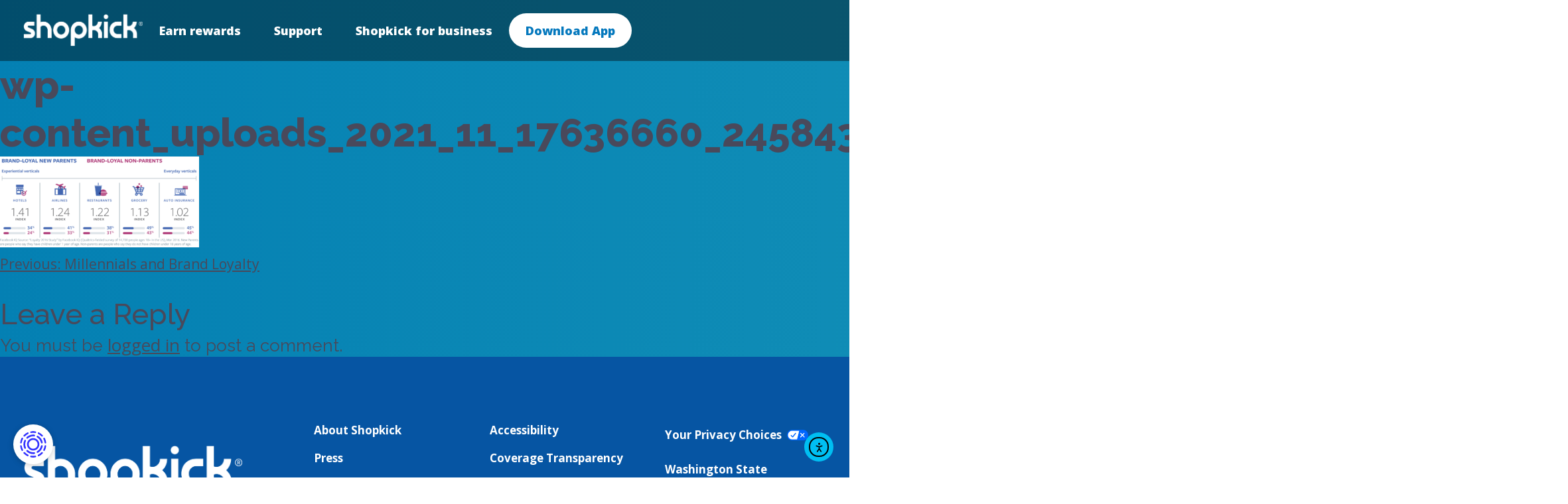

--- FILE ---
content_type: text/html; charset=UTF-8
request_url: https://www.shopkick.com/partners/blog/millennials-and-brand-loyalty/attachment/wp-content_uploads_2021_11_17636660_245843625822304_6185216578024374272_n-2
body_size: 16296
content:
<!doctype html>
<html lang="en-US">

<head>
    <meta charset="UTF-8">
    <meta name="viewport" content="width=device-width, initial-scale=1">
    <link rel="profile" href="https://gmpg.org/xfn/11">
    <link href="https://unpkg.com/aos@2.3.1/dist/aos.css" rel="stylesheet">
    <script src="https://unpkg.com/aos@2.3.1/dist/aos.js"></script>
    
    <!-- Google Tag Manager -->
    <script>
        (function(w, d, s, l, i) {
            w[l] = w[l] || [];
            w[l].push({
                'gtm.start': new Date().getTime(),
                event: 'gtm.js'
            });
            var f = d.getElementsByTagName(s)[0],
                j = d.createElement(s),
                dl = l != 'dataLayer' ? '&l=' + l : '';
            j.async = true;
            j.src =
                'https://www.googletagmanager.com/gtm.js?id=' + i + dl;
            f.parentNode.insertBefore(j, f);
        })(window, document, 'script', 'dataLayer', 'GTM-K6TD5QG');
    </script>
    <!-- End Google Tag Manager -->
    <meta name='robots' content='index, follow, max-image-preview:large, max-snippet:-1, max-video-preview:-1' />

	<!-- This site is optimized with the Yoast SEO Premium plugin v26.5 (Yoast SEO v26.7) - https://yoast.com/wordpress/plugins/seo/ -->
	<title>Shopkick | wp-content_uploads_2021_11_17636660_245843625822304_6185216578024374272_n</title>
<link data-rocket-preload as="style" href="https://fonts.googleapis.com/css2?family=Open+Sans:ital,wght@0,300..800;1,300..800&#038;family=Raleway:ital,wght@0,100..900;1,100..900&#038;display=swap" rel="preload">
<link href="https://fonts.googleapis.com/css2?family=Open+Sans:ital,wght@0,300..800;1,300..800&#038;family=Raleway:ital,wght@0,100..900;1,100..900&#038;display=swap" media="print" onload="this.media=&#039;all&#039;" rel="stylesheet">
<noscript><link rel="stylesheet" href="https://fonts.googleapis.com/css2?family=Open+Sans:ital,wght@0,300..800;1,300..800&#038;family=Raleway:ital,wght@0,100..900;1,100..900&#038;display=swap"></noscript>
	<link rel="canonical" href="https://www.shopkick.com/partners/blog/millennials-and-brand-loyalty/attachment/wp-content_uploads_2021_11_17636660_245843625822304_6185216578024374272_n-2" />
	<meta property="og:locale" content="en_US" />
	<meta property="og:type" content="article" />
	<meta property="og:title" content="Shopkick | wp-content_uploads_2021_11_17636660_245843625822304_6185216578024374272_n" />
	<meta property="og:url" content="https://www.shopkick.com/partners/blog/millennials-and-brand-loyalty/attachment/wp-content_uploads_2021_11_17636660_245843625822304_6185216578024374272_n-2" />
	<meta property="og:site_name" content="Shopkick" />
	<meta property="article:publisher" content="https://www.facebook.com/Shopkick/" />
	<meta property="og:image" content="https://www.shopkick.com/partners/blog/millennials-and-brand-loyalty/attachment/wp-content_uploads_2021_11_17636660_245843625822304_6185216578024374272_n-2" />
	<meta property="og:image:width" content="1940" />
	<meta property="og:image:height" content="887" />
	<meta property="og:image:type" content="image/png" />
	<meta name="twitter:card" content="summary_large_image" />
	<meta name="twitter:site" content="@Shopkick" />
	<script type="application/ld+json" class="yoast-schema-graph">{"@context":"https://schema.org","@graph":[{"@type":"WebPage","@id":"https://www.shopkick.com/wp-content/uploads/2021/12/wp-content_uploads_2021_11_17636660_245843625822304_6185216578024374272_n-1.png","url":"https://www.shopkick.com/wp-content/uploads/2021/12/wp-content_uploads_2021_11_17636660_245843625822304_6185216578024374272_n-1.png","name":"Shopkick | wp-content_uploads_2021_11_17636660_245843625822304_6185216578024374272_n","isPartOf":{"@id":"https://www.shopkick.com/#website"},"primaryImageOfPage":{"@id":"https://www.shopkick.com/wp-content/uploads/2021/12/wp-content_uploads_2021_11_17636660_245843625822304_6185216578024374272_n-1.png#primaryimage"},"image":{"@id":"https://www.shopkick.com/wp-content/uploads/2021/12/wp-content_uploads_2021_11_17636660_245843625822304_6185216578024374272_n-1.png#primaryimage"},"thumbnailUrl":"https://www.shopkick.com/wp-content/uploads/2021/12/wp-content_uploads_2021_11_17636660_245843625822304_6185216578024374272_n-1.png","datePublished":"2021-12-21T19:14:00+00:00","breadcrumb":{"@id":"https://www.shopkick.com/wp-content/uploads/2021/12/wp-content_uploads_2021_11_17636660_245843625822304_6185216578024374272_n-1.png#breadcrumb"},"inLanguage":"en-US","potentialAction":[{"@type":"ReadAction","target":["https://www.shopkick.com/wp-content/uploads/2021/12/wp-content_uploads_2021_11_17636660_245843625822304_6185216578024374272_n-1.png"]}]},{"@type":"ImageObject","inLanguage":"en-US","@id":"https://www.shopkick.com/wp-content/uploads/2021/12/wp-content_uploads_2021_11_17636660_245843625822304_6185216578024374272_n-1.png#primaryimage","url":"https://www.shopkick.com/wp-content/uploads/2021/12/wp-content_uploads_2021_11_17636660_245843625822304_6185216578024374272_n-1.png","contentUrl":"https://www.shopkick.com/wp-content/uploads/2021/12/wp-content_uploads_2021_11_17636660_245843625822304_6185216578024374272_n-1.png","width":1940,"height":887},{"@type":"BreadcrumbList","@id":"https://www.shopkick.com/wp-content/uploads/2021/12/wp-content_uploads_2021_11_17636660_245843625822304_6185216578024374272_n-1.png#breadcrumb","itemListElement":[{"@type":"ListItem","position":1,"name":"Millennials and Brand Loyalty","item":"https://www.shopkick.com/partners/blog/millennials-and-brand-loyalty"},{"@type":"ListItem","position":2,"name":"wp-content_uploads_2021_11_17636660_245843625822304_6185216578024374272_n"}]},{"@type":"WebSite","@id":"https://www.shopkick.com/#website","url":"https://www.shopkick.com/","name":"Shopkick","description":"Get Rewarded to Shop","publisher":{"@id":"https://www.shopkick.com/#organization"},"alternateName":"Shopkick: Gift Card Rewards","potentialAction":[{"@type":"SearchAction","target":{"@type":"EntryPoint","urlTemplate":"https://www.shopkick.com/?s={search_term_string}"},"query-input":{"@type":"PropertyValueSpecification","valueRequired":true,"valueName":"search_term_string"}}],"inLanguage":"en-US"},{"@type":"Organization","@id":"https://www.shopkick.com/#organization","name":"Shopkick","url":"https://www.shopkick.com/","logo":{"@type":"ImageObject","inLanguage":"en-US","@id":"https://www.shopkick.com/#/schema/logo/image/","url":"https://www.shopkick.com/wp-content/uploads/2023/08/shopkick-logo.png","contentUrl":"https://www.shopkick.com/wp-content/uploads/2023/08/shopkick-logo.png","width":737,"height":200,"caption":"Shopkick"},"image":{"@id":"https://www.shopkick.com/#/schema/logo/image/"},"sameAs":["https://www.facebook.com/Shopkick/","https://x.com/Shopkick"]}]}</script>
	<!-- / Yoast SEO Premium plugin. -->


<link rel='dns-prefetch' href='//cdn.elementor.com' />
<link rel='dns-prefetch' href='//code.jquery.com' />
<link rel='dns-prefetch' href='//cdnjs.cloudflare.com' />
<link href='https://fonts.gstatic.com' crossorigin rel='preconnect' />
<link rel="alternate" type="application/rss+xml" title="Shopkick &raquo; Feed" href="https://www.shopkick.com/feed" />
<link rel="alternate" type="application/rss+xml" title="Shopkick &raquo; Comments Feed" href="https://www.shopkick.com/comments/feed" />
<link rel="alternate" type="application/rss+xml" title="Shopkick &raquo; wp-content_uploads_2021_11_17636660_245843625822304_6185216578024374272_n Comments Feed" href="https://www.shopkick.com/partners/blog/millennials-and-brand-loyalty/attachment/wp-content_uploads_2021_11_17636660_245843625822304_6185216578024374272_n-2/feed" />
<link rel="alternate" title="oEmbed (JSON)" type="application/json+oembed" href="https://www.shopkick.com/wp-json/oembed/1.0/embed?url=https%3A%2F%2Fwww.shopkick.com%2Fpartners%2Fblog%2Fmillennials-and-brand-loyalty%2Fattachment%2Fwp-content_uploads_2021_11_17636660_245843625822304_6185216578024374272_n-2" />
<link rel="alternate" title="oEmbed (XML)" type="text/xml+oembed" href="https://www.shopkick.com/wp-json/oembed/1.0/embed?url=https%3A%2F%2Fwww.shopkick.com%2Fpartners%2Fblog%2Fmillennials-and-brand-loyalty%2Fattachment%2Fwp-content_uploads_2021_11_17636660_245843625822304_6185216578024374272_n-2&#038;format=xml" />
<style id='wp-img-auto-sizes-contain-inline-css'>
img:is([sizes=auto i],[sizes^="auto," i]){contain-intrinsic-size:3000px 1500px}
/*# sourceURL=wp-img-auto-sizes-contain-inline-css */
</style>
<link rel='stylesheet' id='sbi_styles-css' href='https://www.shopkick.com/wp-content/plugins/instagram-feed/css/sbi-styles.min.css?ver=6.10.0' media='all' />
<style id='wp-emoji-styles-inline-css'>

	img.wp-smiley, img.emoji {
		display: inline !important;
		border: none !important;
		box-shadow: none !important;
		height: 1em !important;
		width: 1em !important;
		margin: 0 0.07em !important;
		vertical-align: -0.1em !important;
		background: none !important;
		padding: 0 !important;
	}
/*# sourceURL=wp-emoji-styles-inline-css */
</style>
<link rel='stylesheet' id='wp-block-library-css' href='https://www.shopkick.com/wp-includes/css/dist/block-library/style.min.css?ver=6.9' media='all' />
<style id='classic-theme-styles-inline-css'>
/*! This file is auto-generated */
.wp-block-button__link{color:#fff;background-color:#32373c;border-radius:9999px;box-shadow:none;text-decoration:none;padding:calc(.667em + 2px) calc(1.333em + 2px);font-size:1.125em}.wp-block-file__button{background:#32373c;color:#fff;text-decoration:none}
/*# sourceURL=/wp-includes/css/classic-themes.min.css */
</style>
<style id='global-styles-inline-css'>
:root{--wp--preset--aspect-ratio--square: 1;--wp--preset--aspect-ratio--4-3: 4/3;--wp--preset--aspect-ratio--3-4: 3/4;--wp--preset--aspect-ratio--3-2: 3/2;--wp--preset--aspect-ratio--2-3: 2/3;--wp--preset--aspect-ratio--16-9: 16/9;--wp--preset--aspect-ratio--9-16: 9/16;--wp--preset--color--black: #000000;--wp--preset--color--cyan-bluish-gray: #abb8c3;--wp--preset--color--white: #ffffff;--wp--preset--color--pale-pink: #f78da7;--wp--preset--color--vivid-red: #cf2e2e;--wp--preset--color--luminous-vivid-orange: #ff6900;--wp--preset--color--luminous-vivid-amber: #fcb900;--wp--preset--color--light-green-cyan: #7bdcb5;--wp--preset--color--vivid-green-cyan: #00d084;--wp--preset--color--pale-cyan-blue: #8ed1fc;--wp--preset--color--vivid-cyan-blue: #0693e3;--wp--preset--color--vivid-purple: #9b51e0;--wp--preset--gradient--vivid-cyan-blue-to-vivid-purple: linear-gradient(135deg,rgb(6,147,227) 0%,rgb(155,81,224) 100%);--wp--preset--gradient--light-green-cyan-to-vivid-green-cyan: linear-gradient(135deg,rgb(122,220,180) 0%,rgb(0,208,130) 100%);--wp--preset--gradient--luminous-vivid-amber-to-luminous-vivid-orange: linear-gradient(135deg,rgb(252,185,0) 0%,rgb(255,105,0) 100%);--wp--preset--gradient--luminous-vivid-orange-to-vivid-red: linear-gradient(135deg,rgb(255,105,0) 0%,rgb(207,46,46) 100%);--wp--preset--gradient--very-light-gray-to-cyan-bluish-gray: linear-gradient(135deg,rgb(238,238,238) 0%,rgb(169,184,195) 100%);--wp--preset--gradient--cool-to-warm-spectrum: linear-gradient(135deg,rgb(74,234,220) 0%,rgb(151,120,209) 20%,rgb(207,42,186) 40%,rgb(238,44,130) 60%,rgb(251,105,98) 80%,rgb(254,248,76) 100%);--wp--preset--gradient--blush-light-purple: linear-gradient(135deg,rgb(255,206,236) 0%,rgb(152,150,240) 100%);--wp--preset--gradient--blush-bordeaux: linear-gradient(135deg,rgb(254,205,165) 0%,rgb(254,45,45) 50%,rgb(107,0,62) 100%);--wp--preset--gradient--luminous-dusk: linear-gradient(135deg,rgb(255,203,112) 0%,rgb(199,81,192) 50%,rgb(65,88,208) 100%);--wp--preset--gradient--pale-ocean: linear-gradient(135deg,rgb(255,245,203) 0%,rgb(182,227,212) 50%,rgb(51,167,181) 100%);--wp--preset--gradient--electric-grass: linear-gradient(135deg,rgb(202,248,128) 0%,rgb(113,206,126) 100%);--wp--preset--gradient--midnight: linear-gradient(135deg,rgb(2,3,129) 0%,rgb(40,116,252) 100%);--wp--preset--font-size--small: 13px;--wp--preset--font-size--medium: 20px;--wp--preset--font-size--large: 36px;--wp--preset--font-size--x-large: 42px;--wp--preset--spacing--20: 0.44rem;--wp--preset--spacing--30: 0.67rem;--wp--preset--spacing--40: 1rem;--wp--preset--spacing--50: 1.5rem;--wp--preset--spacing--60: 2.25rem;--wp--preset--spacing--70: 3.38rem;--wp--preset--spacing--80: 5.06rem;--wp--preset--shadow--natural: 6px 6px 9px rgba(0, 0, 0, 0.2);--wp--preset--shadow--deep: 12px 12px 50px rgba(0, 0, 0, 0.4);--wp--preset--shadow--sharp: 6px 6px 0px rgba(0, 0, 0, 0.2);--wp--preset--shadow--outlined: 6px 6px 0px -3px rgb(255, 255, 255), 6px 6px rgb(0, 0, 0);--wp--preset--shadow--crisp: 6px 6px 0px rgb(0, 0, 0);}:where(.is-layout-flex){gap: 0.5em;}:where(.is-layout-grid){gap: 0.5em;}body .is-layout-flex{display: flex;}.is-layout-flex{flex-wrap: wrap;align-items: center;}.is-layout-flex > :is(*, div){margin: 0;}body .is-layout-grid{display: grid;}.is-layout-grid > :is(*, div){margin: 0;}:where(.wp-block-columns.is-layout-flex){gap: 2em;}:where(.wp-block-columns.is-layout-grid){gap: 2em;}:where(.wp-block-post-template.is-layout-flex){gap: 1.25em;}:where(.wp-block-post-template.is-layout-grid){gap: 1.25em;}.has-black-color{color: var(--wp--preset--color--black) !important;}.has-cyan-bluish-gray-color{color: var(--wp--preset--color--cyan-bluish-gray) !important;}.has-white-color{color: var(--wp--preset--color--white) !important;}.has-pale-pink-color{color: var(--wp--preset--color--pale-pink) !important;}.has-vivid-red-color{color: var(--wp--preset--color--vivid-red) !important;}.has-luminous-vivid-orange-color{color: var(--wp--preset--color--luminous-vivid-orange) !important;}.has-luminous-vivid-amber-color{color: var(--wp--preset--color--luminous-vivid-amber) !important;}.has-light-green-cyan-color{color: var(--wp--preset--color--light-green-cyan) !important;}.has-vivid-green-cyan-color{color: var(--wp--preset--color--vivid-green-cyan) !important;}.has-pale-cyan-blue-color{color: var(--wp--preset--color--pale-cyan-blue) !important;}.has-vivid-cyan-blue-color{color: var(--wp--preset--color--vivid-cyan-blue) !important;}.has-vivid-purple-color{color: var(--wp--preset--color--vivid-purple) !important;}.has-black-background-color{background-color: var(--wp--preset--color--black) !important;}.has-cyan-bluish-gray-background-color{background-color: var(--wp--preset--color--cyan-bluish-gray) !important;}.has-white-background-color{background-color: var(--wp--preset--color--white) !important;}.has-pale-pink-background-color{background-color: var(--wp--preset--color--pale-pink) !important;}.has-vivid-red-background-color{background-color: var(--wp--preset--color--vivid-red) !important;}.has-luminous-vivid-orange-background-color{background-color: var(--wp--preset--color--luminous-vivid-orange) !important;}.has-luminous-vivid-amber-background-color{background-color: var(--wp--preset--color--luminous-vivid-amber) !important;}.has-light-green-cyan-background-color{background-color: var(--wp--preset--color--light-green-cyan) !important;}.has-vivid-green-cyan-background-color{background-color: var(--wp--preset--color--vivid-green-cyan) !important;}.has-pale-cyan-blue-background-color{background-color: var(--wp--preset--color--pale-cyan-blue) !important;}.has-vivid-cyan-blue-background-color{background-color: var(--wp--preset--color--vivid-cyan-blue) !important;}.has-vivid-purple-background-color{background-color: var(--wp--preset--color--vivid-purple) !important;}.has-black-border-color{border-color: var(--wp--preset--color--black) !important;}.has-cyan-bluish-gray-border-color{border-color: var(--wp--preset--color--cyan-bluish-gray) !important;}.has-white-border-color{border-color: var(--wp--preset--color--white) !important;}.has-pale-pink-border-color{border-color: var(--wp--preset--color--pale-pink) !important;}.has-vivid-red-border-color{border-color: var(--wp--preset--color--vivid-red) !important;}.has-luminous-vivid-orange-border-color{border-color: var(--wp--preset--color--luminous-vivid-orange) !important;}.has-luminous-vivid-amber-border-color{border-color: var(--wp--preset--color--luminous-vivid-amber) !important;}.has-light-green-cyan-border-color{border-color: var(--wp--preset--color--light-green-cyan) !important;}.has-vivid-green-cyan-border-color{border-color: var(--wp--preset--color--vivid-green-cyan) !important;}.has-pale-cyan-blue-border-color{border-color: var(--wp--preset--color--pale-cyan-blue) !important;}.has-vivid-cyan-blue-border-color{border-color: var(--wp--preset--color--vivid-cyan-blue) !important;}.has-vivid-purple-border-color{border-color: var(--wp--preset--color--vivid-purple) !important;}.has-vivid-cyan-blue-to-vivid-purple-gradient-background{background: var(--wp--preset--gradient--vivid-cyan-blue-to-vivid-purple) !important;}.has-light-green-cyan-to-vivid-green-cyan-gradient-background{background: var(--wp--preset--gradient--light-green-cyan-to-vivid-green-cyan) !important;}.has-luminous-vivid-amber-to-luminous-vivid-orange-gradient-background{background: var(--wp--preset--gradient--luminous-vivid-amber-to-luminous-vivid-orange) !important;}.has-luminous-vivid-orange-to-vivid-red-gradient-background{background: var(--wp--preset--gradient--luminous-vivid-orange-to-vivid-red) !important;}.has-very-light-gray-to-cyan-bluish-gray-gradient-background{background: var(--wp--preset--gradient--very-light-gray-to-cyan-bluish-gray) !important;}.has-cool-to-warm-spectrum-gradient-background{background: var(--wp--preset--gradient--cool-to-warm-spectrum) !important;}.has-blush-light-purple-gradient-background{background: var(--wp--preset--gradient--blush-light-purple) !important;}.has-blush-bordeaux-gradient-background{background: var(--wp--preset--gradient--blush-bordeaux) !important;}.has-luminous-dusk-gradient-background{background: var(--wp--preset--gradient--luminous-dusk) !important;}.has-pale-ocean-gradient-background{background: var(--wp--preset--gradient--pale-ocean) !important;}.has-electric-grass-gradient-background{background: var(--wp--preset--gradient--electric-grass) !important;}.has-midnight-gradient-background{background: var(--wp--preset--gradient--midnight) !important;}.has-small-font-size{font-size: var(--wp--preset--font-size--small) !important;}.has-medium-font-size{font-size: var(--wp--preset--font-size--medium) !important;}.has-large-font-size{font-size: var(--wp--preset--font-size--large) !important;}.has-x-large-font-size{font-size: var(--wp--preset--font-size--x-large) !important;}
:where(.wp-block-post-template.is-layout-flex){gap: 1.25em;}:where(.wp-block-post-template.is-layout-grid){gap: 1.25em;}
:where(.wp-block-term-template.is-layout-flex){gap: 1.25em;}:where(.wp-block-term-template.is-layout-grid){gap: 1.25em;}
:where(.wp-block-columns.is-layout-flex){gap: 2em;}:where(.wp-block-columns.is-layout-grid){gap: 2em;}
:root :where(.wp-block-pullquote){font-size: 1.5em;line-height: 1.6;}
/*# sourceURL=global-styles-inline-css */
</style>
<link rel='stylesheet' id='ea11y-widget-fonts-css' href='https://www.shopkick.com/wp-content/plugins/pojo-accessibility/assets/build/fonts.css?ver=3.9.1' media='all' />
<link rel='stylesheet' id='ea11y-skip-link-css' href='https://www.shopkick.com/wp-content/plugins/pojo-accessibility/assets/build/skip-link.css?ver=3.9.1' media='all' />
<link rel='stylesheet' id='shopkick-style-css' href='https://www.shopkick.com/wp-content/themes/shopkick/style.css?ver=1.0.0' media='all' />
<link rel='stylesheet' id='fon_awesome_icons-css' href='https://cdnjs.cloudflare.com/ajax/libs/font-awesome/4.7.0/css/font-awesome.css?ver=6.9' media='all' />
<link rel='stylesheet' id='owl_carousel_css-css' href='https://cdnjs.cloudflare.com/ajax/libs/OwlCarousel2/2.3.4/assets/owl.carousel.min.css?ver=6.9' media='all' />
<link rel='stylesheet' id='owl_carousel_theme_css-css' href='https://cdnjs.cloudflare.com/ajax/libs/OwlCarousel2/2.3.4/assets/owl.theme.default.min.css?ver=6.9' media='all' />
<link rel='stylesheet' id='elementor-frontend-css' href='https://www.shopkick.com/wp-content/plugins/elementor/assets/css/frontend.min.css?ver=3.34.1' media='all' />
<link rel='stylesheet' id='elementor-post-254-css' href='https://www.shopkick.com/wp-content/uploads/elementor/css/post-254.css?ver=1768669005' media='all' />
<link rel='stylesheet' id='sbistyles-css' href='https://www.shopkick.com/wp-content/plugins/instagram-feed/css/sbi-styles.min.css?ver=6.10.0' media='all' />
<link rel='stylesheet' id='elementor-gf-local-raleway-css' href='https://www.shopkick.com/wp-content/uploads/elementor/google-fonts/css/raleway.css?ver=1742230608' media='all' />
<link rel='stylesheet' id='elementor-gf-local-opensans-css' href='https://www.shopkick.com/wp-content/uploads/elementor/google-fonts/css/opensans.css?ver=1742230618' media='all' />
<script src="https://code.jquery.com/jquery-3.4.1.min.js?ver=6.9" id="jquery_js-js"></script>
<link rel="https://api.w.org/" href="https://www.shopkick.com/wp-json/" /><link rel="alternate" title="JSON" type="application/json" href="https://www.shopkick.com/wp-json/wp/v2/media/12915" /><link rel="EditURI" type="application/rsd+xml" title="RSD" href="https://www.shopkick.com/xmlrpc.php?rsd" />
<link rel='shortlink' href='https://www.shopkick.com/?p=12915' />
<meta property="og:image" content="https://www.shopkick.com/wp-content/uploads/2025/04/sk-logo.png">
<meta name="generator" content="Elementor 3.34.1; features: e_font_icon_svg, additional_custom_breakpoints; settings: css_print_method-external, google_font-enabled, font_display-swap">
<script type="text/javascript">"use strict";function _typeof(t){return(_typeof="function"==typeof Symbol&&"symbol"==typeof Symbol.iterator?function(t){return typeof t}:function(t){return t&&"function"==typeof Symbol&&t.constructor===Symbol&&t!==Symbol.prototype?"symbol":typeof t})(t)}!function(){self.airgap?.ready||(self.airgap={readyQueue:[],ready(e){this.readyQueue.push(e)},...self.airgap});const e=()=>{const e="__tcfapiLocator",t=[],a=window;let n,s,o=a;for(;o;){try{if(o.frames[e]){n=o;break}}catch(e){}if(o===a.top)break;o=o.parent}n||(!function t(){const n=a.document,s=!!a.frames[e];if(!s)if(n.body){const t=n.createElement("iframe");t.style.cssText="display:none",t.name=e,n.body.appendChild(t)}else setTimeout(t,5);return!s}(),a.__tcfapi=function(...e){if(!e.length)return t;"setGdprApplies"===e[0]?e.length>3&&2===parseInt(e[1],10)&&"boolean"==typeof e[3]&&(s=e[3],"function"==typeof e[2]&&e[2]("set",!0)):"ping"===e[0]?"function"==typeof e[2]&&e[2]({gdprApplies:s,cmpLoaded:!1,cmpStatus:"stub"}):t.push(e)},a.addEventListener("message",(function(e){const t="string"==typeof e.data;let a={};if(t)try{a=JSON.parse(e.data)}catch(e){}else a=e.data;const n="object"==typeof a&&null!==a?a.__tcfapiCall:null;n&&window.__tcfapi(n.command,n.version,(function(a,s){let o={__tcfapiReturn:{returnValue:a,success:s,callId:n.callId}};e&&e.source&&e.source.postMessage&&e.source.postMessage(t?JSON.stringify(o):o,"*")}),n.parameter)}),!1))};airgap.ready((t=>{"TCF_EU"===t.loadOptions.consentManagerConfig.initialViewStateByPrivacyRegime[t.getRegimes()[0]]&&("undefined"!=typeof module?module.exports=e:e())}))}();</script>

<script type="text/javascript">
window.__gpp_addFrame=function(e){if(!window.frames[e]){if(document.body){var t=document.createElement("iframe");t.style.cssText="display:none",t.name=e,document.body.appendChild(t)}else window.setTimeout(window.__gppaddFrame,10,e)}},window.__gpp_stub=function(){var e=arguments;if(__gpp.queue=__gpp.queue||[],!e.length)return __gpp.queue;var t=e[0],a=e.length>1?e[1]:null,n=e.length>2?e[2]:null;if("ping"===t)return{gppVersion:"1.1",cmpStatus:"stub",cmpDisplayStatus:"hidden",supportedAPIs:["2:tcfeuv2","5:tcfcav1","6:uspv1"],cmpId:31,sectionList:[],applicableSections:[-1],gppString:""};if("events"===t)return __gpp.events;if("addEventListener"===t){__gpp.events=__gpp.events||[],"lastId"in __gpp||(__gpp.lastId=0),__gpp.lastId++;var s=__gpp.lastId;return __gpp.events.push({id:s,callback:a,parameter:n}),{eventName:"listenerRegistered",listenerId:s,data:!0,pingData:{gppVersion:"1.1",cmpStatus:"stub",cmpDisplayStatus:"hidden",supportedAPIs:["2:tcfeuv2","5:tcfcav1","9:usva","7:usnat"],cmpId:31,sectionList:[],applicableSections:[-1],gppString:""}}}if("removeEventListener"===t){var p=!1;__gpp.events=__gpp.events||[];for(var i=0;i<__gpp.events.length;i++)if(__gpp.events[i].id==n){__gpp.events[i].splice(i,1),p=!0;break}return{eventName:"listenerRemoved",listenerId:n,data:p,pingData:{gppVersion:"1.1",cmpStatus:"stub",cmpDisplayStatus:"hidden",supportedAPIs:["2:tcfeuv2","5:tcfcav1","9:usva","7:usnat"],cmpId:31,sectionList:[],applicableSections:[-1],gppString:""}}}if("hasSection"===t||"getSection"===t||"getField"===t)return null;__gpp.queue.push([].slice.apply(e))},window.__gpp_msghandler=function(e){var t="string"==typeof e.data;try{var a=t?JSON.parse(e.data):e.data}catch(n){var a=null}if("object"==typeof a&&null!==a&&"__gppCall"in a){var s=a.__gppCall;window.__gpp(s.command,function(a,n){var p={__gppReturn:{returnValue:a,success:n,callId:s.callId}};e.source.postMessage(t?JSON.stringify(p):p,"*")},"parameter"in s?s.parameter:null,"version"in s?s.version:"1.1")}},"__gpp"in window&&"function"==typeof window.__gpp||(window.__gpp=window.__gpp_stub,window.addEventListener("message",window.__gpp_msghandler,!1),window.__gpp_addFrame("__gppLocator"));</script>
			<style>
				.e-con.e-parent:nth-of-type(n+4):not(.e-lazyloaded):not(.e-no-lazyload),
				.e-con.e-parent:nth-of-type(n+4):not(.e-lazyloaded):not(.e-no-lazyload) * {
					background-image: none !important;
				}
				@media screen and (max-height: 1024px) {
					.e-con.e-parent:nth-of-type(n+3):not(.e-lazyloaded):not(.e-no-lazyload),
					.e-con.e-parent:nth-of-type(n+3):not(.e-lazyloaded):not(.e-no-lazyload) * {
						background-image: none !important;
					}
				}
				@media screen and (max-height: 640px) {
					.e-con.e-parent:nth-of-type(n+2):not(.e-lazyloaded):not(.e-no-lazyload),
					.e-con.e-parent:nth-of-type(n+2):not(.e-lazyloaded):not(.e-no-lazyload) * {
						background-image: none !important;
					}
				}
			</style>
					<style type="text/css">
					.site-title,
			.site-description {
				position: absolute;
				clip: rect(1px, 1px, 1px, 1px);
				}
					</style>
		<link rel="icon" href="https://www.shopkick.com/wp-content/uploads/2023/09/favicon-150x150.png" sizes="32x32" />
<link rel="icon" href="https://www.shopkick.com/wp-content/uploads/2023/09/favicon.png" sizes="192x192" />
<link rel="apple-touch-icon" href="https://www.shopkick.com/wp-content/uploads/2023/09/favicon.png" />
<meta name="msapplication-TileImage" content="https://www.shopkick.com/wp-content/uploads/2023/09/favicon.png" />
		<style id="wp-custom-css">
			/* Custom classes */

body.post-template-default.single.single-post p+h4 {
    margin: 25px 0 10px;
}

body.post-template-default.single.single-post p+p {
    margin-top: 10px !important;
}

body.post-template-default.single.single-post .elementor-share-buttons--view-icon {
    margin-top: 30px;
}


@media (min-width: 767px) {

    .component-content_block.gift-cards .content-block-rows,
    .component-content_block.retailers .content-block-rows {
        padding: 20px 0 0 0;
    }
}

body.single-post .e-con-inner p:not(.elementor-heading-title) {
    font-size: 18px;
    line-height: 30px;
    text-align: left;
    max-width: 100%;
    margin: 0;
}

body.single-post h2 {
    font-size: 34px;
    line-height: 38px;
    margin: 30px 0 10px;
}

body.single-post h3 {
    font-size: 28px;
    line-height: 24px;
    margin: 30px 0 10px;
}

a:hover, a:focus, a:active {
    color: #0478BD;
}

@media (max-width: 768px) {
div[data-elementor-type="single-post"] ul {
    margin-left: 0;
    padding-left: 20px;
    padding-top: 20px;
}
}

@media screen and (max-width: 992px) {
    h2:not(.elementor-heading-title) {
        text-align: left !important;
    }
}		</style>
			<!-- Fonts Plugin CSS - https://fontsplugin.com/ -->
	<style>
			</style>
	<!-- Fonts Plugin CSS -->
	
    <!-- Google Analytics -->
    <!-- End Google Analytics -->

    <!-- Shopkick Cookied UTM Tracking -->
    <script>
        //Calculate number of seconds in 90 days for cookie expiration date
        const secondsInADay = 24 * 60 * 60;
        const targetDurationInDays = 90;
        const secondsIn90Days = targetDurationInDays * secondsInADay;


        /*Check if specified cookie exists. If not, or value is null,
        set specified cookie to the current UTM parameters with exp date 90 days from now*/
        function setCookieWithParams(cookieName) {
            var utmParams = window.location.search;
            var tempdate = new Date();
            tempdate.setTime(tempdate.getTime() + (secondsIn90Days * 1000));
            var existingCookie = getCookie(cookieName);
            if (!existingCookie) {
                document.cookie = cookieName + "=" + utmParams + "; expires=" + tempdate.toUTCString();
                console.log("UTM Cookie Set")
            }
        }


        //retrieve cookie by cookie name
        function getCookie(cookieName) {
            var cookieRetrieved = document.cookie.match('(^|;)\\s*' + cookieName + '\\s*=\\s*([^;]+)')?.pop() || '';
            if (cookieRetrieved) {
                return cookieRetrieved;
            } else {
                return null;
            }
        }


        /*Pass the utm params stored in specified cookie to
        src attribute of iframed form*/
        function customizeIframeWithCookie(cookieName) {


            // Find the iframe element with the class "targetIframeUTMCustomImplementation"
            var iframe = document.querySelector('.targetIframeUTMCustomImplementation');

            // Check if the iframe element was found
            if (!iframe) {
                console.error("No iframe element with class 'targetIframeUTMCustomImplementation' found.");
                return; // Exit the function if no iframe is found
            }


            var alreadyLoaded = false;


            // Attach onload event listener to the iframe
            iframe.onload = function() {
                if (!alreadyLoaded) {
                    // Retrieve the value of the specified cookie
                    var cookieValue = getCookie(cookieName);
                    if (cookieValue !== null) {
                        // Append the cookie value to the src attribute of the iframe
                        iframe.src = iframe.src + cookieValue;
                        alreadyLoaded = true;
                        console.log("Iframed customized with UTM Cookie");
                    } else {
                        console.error("Cookie '" + cookieName + "' not found.");
                    }
                }
            };
        }


        var cookieName = "utmParametersCustomCookie";


        document.addEventListener("DOMContentLoaded", function() {
            var existingParams = window.location.search;
            if (existingParams) {
                setCookieWithParams(cookieName);
                customizeIframeWithCookie(cookieName);
            } else if (getCookie(cookieName)) {
                customizeIframeWithCookie(cookieName);
                console.log("UTM Cookie Found")
            } else {
                console.log("No URL paremeters to retrieve and UTM Cookie not set.")
                return;
            }
        });
    </script>
    <!-- Shopkick Cookied UTM Tracking -->
	
	<script>
    (function(d, c){
        /* Controllable parameters */
        var time_out = 2000,
        hide_element = 'body',
        app_id = 5683;
        /* End controllable parameters */
  
        /* hide script */
        var a = d.createElement('style'),
            b = (hide_element ? hide_element : 'kw_none_hide_element') + '{opacity:0 !important;filter:alpha(opacity=0) !important;background:none !important;}',
            h = d.getElementsByTagName('head')[0];
        a.setAttribute('id', c);
        a.setAttribute('type', 'text/css');
        if (a.styleSheet) a.styleSheet.cssText = b;
        else a.appendChild(d.createTextNode(b));
        h.appendChild(a);
        d._kdl_hide_eid = c;
        d._kw_app_id = app_id;
        setTimeout(function(){var a = d.getElementById(c);
                          if (a) a.parentNode.removeChild(a);}, time_out);
  
        /* init */
        d._start_time = Date.now();
        var kw_dyn_js = d.createElement("script");
        var asset_id = d.location.host + "/" + d.location.pathname.replace(/\//g, '_');
        var kw_dyn_src = "https://kdl.keywee.co/" + asset_id + ".js";
        kw_dyn_js.setAttribute("src",kw_dyn_src);
        kw_dyn_js.setAttribute("type", "text/javascript");
        kw_dyn_js.setAttribute("async",true);
        var head = d.head;
        head.insertBefore(kw_dyn_js, head.lastElementChild);
      })(document, 'async-hide');
  </script>


<meta name="generator" content="WP Rocket 3.20.1.2" data-wpr-features="wpr_preload_links wpr_desktop" /></head>

<body class="attachment wp-singular attachment-template-default single single-attachment postid-12915 attachmentid-12915 attachment-png wp-custom-logo wp-theme-shopkick eio-default ally-default no-sidebar elementor-default elementor-kit-254">
    <!-- Google Tag Manager (noscript) -->
    <noscript><iframe src="https://www.googletagmanager.com/ns.html?id=GTM-K6TD5QG" height="0" width="0" style="display:none;visibility:hidden"></iframe></noscript>
    <!-- End Google Tag Manager (noscript) -->
    		<script>
			const onSkipLinkClick = () => {
				const htmlElement = document.querySelector('html');

				htmlElement.style['scroll-behavior'] = 'smooth';

				setTimeout( () => htmlElement.style['scroll-behavior'] = null, 1000 );
			}
			document.addEventListener("DOMContentLoaded", () => {
				if (!document.querySelector('#content')) {
					document.querySelector('.ea11y-skip-to-content-link').remove();
				}
			});
		</script>
		<nav aria-label="Skip to content navigation">
			<a class="ea11y-skip-to-content-link"
				href="#content"
				tabindex="1"
				onclick="onSkipLinkClick()"
			>
				Skip to content
				<svg width="24" height="24" viewBox="0 0 24 24" fill="none" role="presentation">
					<path d="M18 6V12C18 12.7956 17.6839 13.5587 17.1213 14.1213C16.5587 14.6839 15.7956 15 15 15H5M5 15L9 11M5 15L9 19"
								stroke="black"
								stroke-width="1.5"
								stroke-linecap="round"
								stroke-linejoin="round"
					/>
				</svg>
			</a>
			<div class="ea11y-skip-to-content-backdrop"></div>
		</nav>

		    <div data-rocket-location-hash="54257ff4dc2eb7aae68fa23eb5f11e06" id="page" class="site">
        <a class="skip-link screen-reader-text" href="#primary">Skip to content</a>

        <header data-rocket-location-hash="fc409f86088b20b81d38a444febf083b" id="masthead" class="site-header">
            <div data-rocket-location-hash="40f22408a88335a0945fffe944caafc3" class="container">
                <div class="mobile-site-branding hide-medium">

                    <a href="https://www.shopkick.com/" class="custom-logo-link" rel="home"><img width="737" height="201" src="https://www.shopkick.com/wp-content/uploads/2025/12/shopkick-inverted.png" class="custom-logo" alt="Shopkick" decoding="async" srcset="https://www.shopkick.com/wp-content/uploads/2025/12/shopkick-inverted.png 737w, https://www.shopkick.com/wp-content/uploads/2025/12/shopkick-inverted-300x82.png 300w" sizes="(max-width: 737px) 100vw, 737px" /></a>
                </div><!-- .site-branding -->

                <nav id="site-navigation" class="main-navigation shopkick-container">
                    <button class="menu-toggle" aria-controls="primary-menu" aria-expanded="false">
                        <span></span>
                        <span></span>
                        <span></span>
                    </button>
                    <div class="menu-main-menu-container"><ul id="primary-menu" class="menu"><li id="menu-item-11359" class="menu-item menu-item-type-post_type menu-item-object-page menu-item-has-children menu-item-11359"><a href="https://www.shopkick.com/earn-rewards">Earn rewards</a>
<ul class="sub-menu">
	<li id="menu-item-15748" class="menu-item menu-item-type-post_type menu-item-object-page menu-item-15748"><a href="https://www.shopkick.com/blog">Just for Kicks Blog</a></li>
	<li id="menu-item-15259" class="menu-item menu-item-type-post_type menu-item-object-page menu-item-15259"><a href="https://www.shopkick.com/quarterly-seasonal-report-2025">Kicks this season</a></li>
</ul>
</li>
<li id="menu-item-12" class="menu-item menu-item-type-custom menu-item-object-custom menu-item-12"><a target="_blank" href="https://support.shopkick.com/hc/en-us">Support</a></li>
<li id="menu-item-14801" class="menu-item menu-item-type-custom menu-item-object-custom menu-item-14801"><a target="_blank" href="https://traxretail.com/solutions/trax-engagement/shopkick/">Shopkick for business</a></li>
<li id="menu-item-11358" class="button menu-item menu-item-type-post_type menu-item-object-page menu-item-11358"><a href="https://www.shopkick.com/download-app">Download App</a></li>
</ul></div>                </nav><!-- #site-navigation -->
            </div>
        </header><!-- #masthead -->
	<main data-rocket-location-hash="730dde71c204806cbba5817c15ed9592" id="primary" class="site-main">

		
<article data-rocket-location-hash="4e6997ad9a582a8b60cee1c470d92b94" id="post-12915" class="post-12915 attachment type-attachment status-inherit hentry">
	<header class="entry-header">
		<h1 class="entry-title">wp-content_uploads_2021_11_17636660_245843625822304_6185216578024374272_n</h1>	</header><!-- .entry-header -->

	
	<div class="entry-content">
		<p class="attachment"><a href='https://www.shopkick.com/wp-content/uploads/2021/12/wp-content_uploads_2021_11_17636660_245843625822304_6185216578024374272_n-1.png'><img decoding="async" width="300" height="137" src="https://www.shopkick.com/wp-content/uploads/2021/12/wp-content_uploads_2021_11_17636660_245843625822304_6185216578024374272_n-1-300x137.png" class="attachment-medium size-medium" alt="" srcset="https://www.shopkick.com/wp-content/uploads/2021/12/wp-content_uploads_2021_11_17636660_245843625822304_6185216578024374272_n-1-300x137.png 300w, https://www.shopkick.com/wp-content/uploads/2021/12/wp-content_uploads_2021_11_17636660_245843625822304_6185216578024374272_n-1-1024x468.png 1024w, https://www.shopkick.com/wp-content/uploads/2021/12/wp-content_uploads_2021_11_17636660_245843625822304_6185216578024374272_n-1-768x351.png 768w, https://www.shopkick.com/wp-content/uploads/2021/12/wp-content_uploads_2021_11_17636660_245843625822304_6185216578024374272_n-1-1536x702.png 1536w, https://www.shopkick.com/wp-content/uploads/2021/12/wp-content_uploads_2021_11_17636660_245843625822304_6185216578024374272_n-1.png 1940w" sizes="(max-width: 300px) 100vw, 300px" /></a></p>
	</div><!-- .entry-content -->

	<footer class="entry-footer">
			</footer><!-- .entry-footer -->
</article><!-- #post-12915 -->

	<nav class="navigation post-navigation" aria-label="Posts">
		<h2 class="screen-reader-text">Post navigation</h2>
		<div class="nav-links"><div class="nav-previous"><a href="https://www.shopkick.com/partners/blog/millennials-and-brand-loyalty" rel="prev"><span class="nav-subtitle">Previous:</span> <span class="nav-title">Millennials and Brand Loyalty</span></a></div></div>
	</nav>
<div data-rocket-location-hash="ae9bae24bfe41d0c196afddbac551854" id="comments" class="comments-area">

		<div id="respond" class="comment-respond">
		<h3 id="reply-title" class="comment-reply-title">Leave a Reply <small><a rel="nofollow" id="cancel-comment-reply-link" href="/partners/blog/millennials-and-brand-loyalty/attachment/wp-content_uploads_2021_11_17636660_245843625822304_6185216578024374272_n-2#respond" style="display:none;">Cancel reply</a></small></h3><p class="must-log-in">You must be <a href="https://www.shopkick.com/wp-login.php?redirect_to=https%3A%2F%2Fwww.shopkick.com%2Fpartners%2Fblog%2Fmillennials-and-brand-loyalty%2Fattachment%2Fwp-content_uploads_2021_11_17636660_245843625822304_6185216578024374272_n-2">logged in</a> to post a comment.</p>	</div><!-- #respond -->
	
</div><!-- #comments -->

	</main><!-- #main -->

<footer id="colophon" class="site-footer">
    <div class="container">
        <div class="footer-bottom shopkick-cols">
            <div class="shopkick-col shopkick-footer-logo">
                <a href="/">
                    <img class="shopkick-footer-logo" src="https://www.shopkick.com/wp-content/uploads/2025/12/shopkick-inverted.png" alt="Shopkick | Development Company">
                </a>
                <div class="download-app-qr">
                    <img class="shopkick-footer-qr" src="https://www.shopkick.com/wp-content/uploads/2024/05/homepage_qr_code.png" alt="Scan to download the free app">
                    <p>Scan to download the free app</p>
                </div>
                <div class="shopkick-footer-download">
                                            <a class="only-ios" target="_blank" href="https://shopkick.onelink.me/96Rn/Apple">
                            <img src="/wp-content/uploads/2023/09/app-store.png" alt="Shopkick | Download on App Store">
                        </a>
                                                                <a class="only-android" target="_blank" href="https://shopkick.onelink.me/96Rn/Android">
                            <img src="/wp-content/uploads/2023/09/google-play.png" alt="Shopkick | Download on Google Play">
                        </a>
                                    </div>
            </div>

            <div class="shopkick-col">
                <div class="shopkick-footer-menu">
                    <div class="menu-footer-menu-container"><ul id="footer-menu" class="menu"><li id="menu-item-13112" class="menu-item menu-item-type-post_type menu-item-object-page menu-item-13112"><a href="https://www.shopkick.com/about">About Shopkick</a></li>
<li id="menu-item-14766" class="menu-item menu-item-type-post_type menu-item-object-page menu-item-14766"><a href="https://www.shopkick.com/press">Press</a></li>
<li id="menu-item-14800" class="menu-item menu-item-type-custom menu-item-object-custom menu-item-14800"><a href="https://traxretail.com/solutions/trax-engagement/shopkick/">Shopkick for Business</a></li>
<li id="menu-item-13114" class="menu-item menu-item-type-post_type menu-item-object-page menu-item-13114"><a href="https://www.shopkick.com/careers">Work at Shopkick</a></li>
<li id="menu-item-98" class="menu-item menu-item-type-custom menu-item-object-custom menu-item-98"><a target="_blank" href="https://www.cigna.com/">Employee Insurance</a></li>
<li id="menu-item-13141" class="menu-item menu-item-type-custom menu-item-object-custom menu-item-13141"><a target="_blank" href="https://support.shopkick.com/hc/en-us">Contact Support</a></li>
<li id="menu-item-13116" class="menu-item menu-item-type-post_type menu-item-object-page menu-item-13116"><a href="https://www.shopkick.com/accessibility">Accessibility</a></li>
<li id="menu-item-101" class="menu-item menu-item-type-custom menu-item-object-custom menu-item-101"><a target="_blank" href="https://transparency-in-coverage.uhc.com/">Coverage Transparency</a></li>
<li id="menu-item-13121" class="menu-item menu-item-type-post_type menu-item-object-page menu-item-13121"><a href="https://www.shopkick.com/copyright-policy">Copyright</a></li>
<li id="menu-item-13118" class="menu-item menu-item-type-post_type menu-item-object-page menu-item-13118"><a href="https://www.shopkick.com/terms-of-service">Terms &#038; Conditions</a></li>
<li id="menu-item-13119" class="menu-item menu-item-type-post_type menu-item-object-page menu-item-13119"><a href="https://www.shopkick.com/privacy-policy">Privacy Policy</a></li>
<li id="menu-item-16801" class="menu-item menu-item-type-post_type menu-item-object-page menu-item-16801"><a href="https://www.shopkick.com/california-residents-privacy-policy">California Privacy Policy</a></li>
<li id="menu-item-13120" class="your-privacy-choices menu-item menu-item-type-post_type menu-item-object-page menu-item-13120"><a href="https://www.shopkick.com/your-privacy-choices">Your Privacy Choices</a></li>
<li id="menu-item-13181" class="menu-item menu-item-type-post_type menu-item-object-page menu-item-13181"><a href="https://www.shopkick.com/washington-state-consumer-health-data-privacy-policy">Washington State Consumer Health Data Privacy Policy</a></li>
</ul></div>                </div>
                <div class="shopkick-footer-social">
                    <h4>Let’s be friends</h4>
                    <ul class="shopkick-social-networks">
                                                    <li>
                                <a href="https://www.facebook.com/Shopkick/">
                                    <i class="fa fa-facebook-f"></i>
                                </a>
                            </li>
                                                    <li>
                                <a href="https://www.instagram.com/shopkick/">
                                    <i class="fa fa-instagram"></i>
                                </a>
                            </li>
                                                    <li>
                                <a href="https://ar.pinterest.com/shopkick/">
                                    <i class="fa fa-pinterest"></i>
                                </a>
                            </li>
                                                    <li>
                                <a href="https://www.linkedin.com/company/shopkick">
                                    <i class="fa fa-linkedin"></i>
                                </a>
                            </li>
                                            </ul>
                </div>
            </div>
        </div>
        <p class="shopkick-copyright">
            ®2025 Shopkick, Inc. Apple, iPad, iPhone, iPod touch, and iTunes are trademarks of Apple Inc., registered in the U.S. and other countries. App Store is a service mark of Apple Inc.        </p>
    </div>
</footer><!-- #colophon -->

</div><!-- #page -->

<script type="speculationrules">
{"prefetch":[{"source":"document","where":{"and":[{"href_matches":"/*"},{"not":{"href_matches":["/wp-*.php","/wp-admin/*","/wp-content/uploads/*","/wp-content/*","/wp-content/plugins/*","/wp-content/themes/shopkick/*","/*\\?(.+)"]}},{"not":{"selector_matches":"a[rel~=\"nofollow\"]"}},{"not":{"selector_matches":".no-prefetch, .no-prefetch a"}}]},"eagerness":"conservative"}]}
</script>
			<script>
				const registerAllyAction = () => {
					if ( ! window?.elementorAppConfig?.hasPro || ! window?.elementorFrontend?.utils?.urlActions ) {
						return;
					}

					elementorFrontend.utils.urlActions.addAction( 'allyWidget:open', () => {
						if ( window?.ea11yWidget?.widget?.open ) {
							window.ea11yWidget.widget.open();
						}
					} );
				};

				const waitingLimit = 30;
				let retryCounter = 0;

				const waitForElementorPro = () => {
					return new Promise( ( resolve ) => {
						const intervalId = setInterval( () => {
							if ( retryCounter === waitingLimit ) {
								resolve( null );
							}

							retryCounter++;

							if ( window.elementorFrontend && window?.elementorFrontend?.utils?.urlActions ) {
								clearInterval( intervalId );
								resolve( window.elementorFrontend );
							}
								}, 100 ); // Check every 100 milliseconds for availability of elementorFrontend
					});
				};

				waitForElementorPro().then( () => { registerAllyAction(); });
			</script>
			<!-- Instagram Feed JS -->
<script type="text/javascript">
var sbiajaxurl = "https://www.shopkick.com/wp-admin/admin-ajax.php";
</script>
			<script>
				const lazyloadRunObserver = () => {
					const lazyloadBackgrounds = document.querySelectorAll( `.e-con.e-parent:not(.e-lazyloaded)` );
					const lazyloadBackgroundObserver = new IntersectionObserver( ( entries ) => {
						entries.forEach( ( entry ) => {
							if ( entry.isIntersecting ) {
								let lazyloadBackground = entry.target;
								if( lazyloadBackground ) {
									lazyloadBackground.classList.add( 'e-lazyloaded' );
								}
								lazyloadBackgroundObserver.unobserve( entry.target );
							}
						});
					}, { rootMargin: '200px 0px 200px 0px' } );
					lazyloadBackgrounds.forEach( ( lazyloadBackground ) => {
						lazyloadBackgroundObserver.observe( lazyloadBackground );
					} );
				};
				const events = [
					'DOMContentLoaded',
					'elementor/lazyload/observe',
				];
				events.forEach( ( event ) => {
					document.addEventListener( event, lazyloadRunObserver );
				} );
			</script>
			<script id="ea11y-widget-js-extra">
var ea11yWidget = {"iconSettings":{"style":{"icon":"person","size":"medium","color":"#00BFF2","cornerRadius":{"radius":32,"unit":"px"}},"position":{"desktop":{"hidden":false,"enableExactPosition":false,"exactPosition":{"horizontal":{"direction":"right","value":10,"unit":"px"},"vertical":{"direction":"bottom","value":10,"unit":"px"}},"position":"bottom-right"},"mobile":{"hidden":false,"enableExactPosition":false,"exactPosition":{"horizontal":{"direction":"right","value":10,"unit":"px"},"vertical":{"direction":"bottom","value":10,"unit":"px"}},"position":"bottom-right"}}},"toolsSettings":{"bigger-text":{"enabled":true},"bigger-line-height":{"enabled":true},"text-align":{"enabled":true},"readable-font":{"enabled":true},"grayscale":{"enabled":true},"contrast":{"enabled":true},"page-structure":{"enabled":true},"sitemap":{"enabled":false,"url":"https://www.shopkick.com/wp-sitemap.xml"},"reading-mask":{"enabled":true},"hide-images":{"enabled":true},"pause-animations":{"enabled":true},"highlight-links":{"enabled":true},"focus-outline":{"enabled":true},"screen-reader":{"enabled":false},"remove-elementor-label":{"enabled":false}},"accessibilityStatementURL":"https://www.shopkick.com/accessibility","analytics":{"enabled":false,"url":null}};
//# sourceURL=ea11y-widget-js-extra
</script>
<script src="https://cdn.elementor.com/a11y/widget.js?api_key=ea11y-c81a06a7-e99c-4d1e-9b0d-62358a02168b&amp;ver=3.9.1" id="ea11y-widget-js"referrerPolicy="origin"></script>
<script id="rocket-browser-checker-js-after">
"use strict";var _createClass=function(){function defineProperties(target,props){for(var i=0;i<props.length;i++){var descriptor=props[i];descriptor.enumerable=descriptor.enumerable||!1,descriptor.configurable=!0,"value"in descriptor&&(descriptor.writable=!0),Object.defineProperty(target,descriptor.key,descriptor)}}return function(Constructor,protoProps,staticProps){return protoProps&&defineProperties(Constructor.prototype,protoProps),staticProps&&defineProperties(Constructor,staticProps),Constructor}}();function _classCallCheck(instance,Constructor){if(!(instance instanceof Constructor))throw new TypeError("Cannot call a class as a function")}var RocketBrowserCompatibilityChecker=function(){function RocketBrowserCompatibilityChecker(options){_classCallCheck(this,RocketBrowserCompatibilityChecker),this.passiveSupported=!1,this._checkPassiveOption(this),this.options=!!this.passiveSupported&&options}return _createClass(RocketBrowserCompatibilityChecker,[{key:"_checkPassiveOption",value:function(self){try{var options={get passive(){return!(self.passiveSupported=!0)}};window.addEventListener("test",null,options),window.removeEventListener("test",null,options)}catch(err){self.passiveSupported=!1}}},{key:"initRequestIdleCallback",value:function(){!1 in window&&(window.requestIdleCallback=function(cb){var start=Date.now();return setTimeout(function(){cb({didTimeout:!1,timeRemaining:function(){return Math.max(0,50-(Date.now()-start))}})},1)}),!1 in window&&(window.cancelIdleCallback=function(id){return clearTimeout(id)})}},{key:"isDataSaverModeOn",value:function(){return"connection"in navigator&&!0===navigator.connection.saveData}},{key:"supportsLinkPrefetch",value:function(){var elem=document.createElement("link");return elem.relList&&elem.relList.supports&&elem.relList.supports("prefetch")&&window.IntersectionObserver&&"isIntersecting"in IntersectionObserverEntry.prototype}},{key:"isSlowConnection",value:function(){return"connection"in navigator&&"effectiveType"in navigator.connection&&("2g"===navigator.connection.effectiveType||"slow-2g"===navigator.connection.effectiveType)}}]),RocketBrowserCompatibilityChecker}();
//# sourceURL=rocket-browser-checker-js-after
</script>
<script id="rocket-preload-links-js-extra">
var RocketPreloadLinksConfig = {"excludeUris":"/(?:.+/)?feed(?:/(?:.+/?)?)?$|/(?:.+/)?embed/|/(index.php/)?(.*)wp-json(/.*|$)|/refer/|/go/|/recommend/|/recommends/","usesTrailingSlash":"","imageExt":"jpg|jpeg|gif|png|tiff|bmp|webp|avif|pdf|doc|docx|xls|xlsx|php","fileExt":"jpg|jpeg|gif|png|tiff|bmp|webp|avif|pdf|doc|docx|xls|xlsx|php|html|htm","siteUrl":"https://www.shopkick.com","onHoverDelay":"100","rateThrottle":"3"};
//# sourceURL=rocket-preload-links-js-extra
</script>
<script id="rocket-preload-links-js-after">
(function() {
"use strict";var r="function"==typeof Symbol&&"symbol"==typeof Symbol.iterator?function(e){return typeof e}:function(e){return e&&"function"==typeof Symbol&&e.constructor===Symbol&&e!==Symbol.prototype?"symbol":typeof e},e=function(){function i(e,t){for(var n=0;n<t.length;n++){var i=t[n];i.enumerable=i.enumerable||!1,i.configurable=!0,"value"in i&&(i.writable=!0),Object.defineProperty(e,i.key,i)}}return function(e,t,n){return t&&i(e.prototype,t),n&&i(e,n),e}}();function i(e,t){if(!(e instanceof t))throw new TypeError("Cannot call a class as a function")}var t=function(){function n(e,t){i(this,n),this.browser=e,this.config=t,this.options=this.browser.options,this.prefetched=new Set,this.eventTime=null,this.threshold=1111,this.numOnHover=0}return e(n,[{key:"init",value:function(){!this.browser.supportsLinkPrefetch()||this.browser.isDataSaverModeOn()||this.browser.isSlowConnection()||(this.regex={excludeUris:RegExp(this.config.excludeUris,"i"),images:RegExp(".("+this.config.imageExt+")$","i"),fileExt:RegExp(".("+this.config.fileExt+")$","i")},this._initListeners(this))}},{key:"_initListeners",value:function(e){-1<this.config.onHoverDelay&&document.addEventListener("mouseover",e.listener.bind(e),e.listenerOptions),document.addEventListener("mousedown",e.listener.bind(e),e.listenerOptions),document.addEventListener("touchstart",e.listener.bind(e),e.listenerOptions)}},{key:"listener",value:function(e){var t=e.target.closest("a"),n=this._prepareUrl(t);if(null!==n)switch(e.type){case"mousedown":case"touchstart":this._addPrefetchLink(n);break;case"mouseover":this._earlyPrefetch(t,n,"mouseout")}}},{key:"_earlyPrefetch",value:function(t,e,n){var i=this,r=setTimeout(function(){if(r=null,0===i.numOnHover)setTimeout(function(){return i.numOnHover=0},1e3);else if(i.numOnHover>i.config.rateThrottle)return;i.numOnHover++,i._addPrefetchLink(e)},this.config.onHoverDelay);t.addEventListener(n,function e(){t.removeEventListener(n,e,{passive:!0}),null!==r&&(clearTimeout(r),r=null)},{passive:!0})}},{key:"_addPrefetchLink",value:function(i){return this.prefetched.add(i.href),new Promise(function(e,t){var n=document.createElement("link");n.rel="prefetch",n.href=i.href,n.onload=e,n.onerror=t,document.head.appendChild(n)}).catch(function(){})}},{key:"_prepareUrl",value:function(e){if(null===e||"object"!==(void 0===e?"undefined":r(e))||!1 in e||-1===["http:","https:"].indexOf(e.protocol))return null;var t=e.href.substring(0,this.config.siteUrl.length),n=this._getPathname(e.href,t),i={original:e.href,protocol:e.protocol,origin:t,pathname:n,href:t+n};return this._isLinkOk(i)?i:null}},{key:"_getPathname",value:function(e,t){var n=t?e.substring(this.config.siteUrl.length):e;return n.startsWith("/")||(n="/"+n),this._shouldAddTrailingSlash(n)?n+"/":n}},{key:"_shouldAddTrailingSlash",value:function(e){return this.config.usesTrailingSlash&&!e.endsWith("/")&&!this.regex.fileExt.test(e)}},{key:"_isLinkOk",value:function(e){return null!==e&&"object"===(void 0===e?"undefined":r(e))&&(!this.prefetched.has(e.href)&&e.origin===this.config.siteUrl&&-1===e.href.indexOf("?")&&-1===e.href.indexOf("#")&&!this.regex.excludeUris.test(e.href)&&!this.regex.images.test(e.href))}}],[{key:"run",value:function(){"undefined"!=typeof RocketPreloadLinksConfig&&new n(new RocketBrowserCompatibilityChecker({capture:!0,passive:!0}),RocketPreloadLinksConfig).init()}}]),n}();t.run();
}());

//# sourceURL=rocket-preload-links-js-after
</script>
<script src="https://www.shopkick.com/wp-content/themes/shopkick/js/navigation.js?ver=1.0.0" id="shopkick-navigation-js"></script>
<script src="https://www.shopkick.com/wp-includes/js/comment-reply.min.js?ver=6.9" id="comment-reply-js" async data-wp-strategy="async" fetchpriority="low"></script>
<script src="https://cdnjs.cloudflare.com/ajax/libs/OwlCarousel2/2.3.4/owl.carousel.min.js?ver=20151215" id="owl_carousel_js-js"></script>
<script src="https://cdnjs.cloudflare.com/ajax/libs/df-number-format/2.1.6/jquery.number.min.js?ver=20151215" id="jquery_number_js-js"></script>
<script src="https://www.shopkick.com/wp-content/themes/shopkick/assets/js/theme_scripts.js?ver=20151215" id="theme_scripts-js"></script>
<script>
/* Force all target=_blank links to open in new tab,
   even if other scripts (analytics/linkers) try to override */
document.addEventListener('click', function(e) {
  const a = e.target.closest('a[target="_blank"]');
  if (!a) return;

  // Stop *all* later click handlers from firing
  e.stopImmediatePropagation();
  e.preventDefault();

  // Delay slightly to let GA/UTM inject params if needed
  setTimeout(() => {
    const url = a.href;
    window.open(url, '_blank', 'noopener');
  }, 50);
}, true);
</script>
<script
  data-cfasync="false"
	data-css="https://shopkick.com/wp-content/uploads/transcend.css"
	data-privacy-policy="https://www.shopkick.com/privacy-policy"
  src="https://transcend-cdn.com/cm/d818951d-e1a3-4a5e-abb9-47831854e6c8/airgap.js"
></script>

<button id="cpra_button" class="transcend-floating-btn" style="display: none">
  <img src="https://traxretail.com/wp-content/uploads/2025/10/transcend-logomark.svg" />
</button>

<script>
  (function init() {
    // Wait until Transcend / Airgap are ready
    if (!window.transcend || !window.airgap || typeof window.airgap.getRegimes !== 'function') {
      setTimeout(init, 150);
      return;
    }

    const cpraButton = document.getElementById('cpra_button');
    let isOpen = false;

    function getViewState() {
      // airgap.getRegimes() returns a Set of active regimes, e.g. 'US_DNSS', 'CPRA', 'GDPR', etc.
      const regimes = window.airgap.getRegimes ? window.airgap.getRegimes() : new Set();
      return regimes.has('US_DNSS')
        ? 'CompleteOptions'                         // US_DNSS → CompleteOptions
        : 'AcceptOrRejectAllOrMoreChoices';         // everywhere else
    }

    cpraButton.onclick = () => {
      if (isOpen) {
        transcend.hideConsentManager();
      } else {
        transcend.showConsentManager({ viewState: getViewState() });
      }
      isOpen = !isOpen;
    };

    // If you want to show the button only for CPRA visitors, uncomment this gate:
    // if (!window.airgap.getRegimes().has('CPRA')) return;

    cpraButton.style.display = 'block';
  })();
</script>

<style>
.transcend-floating-btn {
  background: none !important;
  border: 0 !important;
  position: fixed;
  bottom: 20px;
  left: 20px;
  padding: 0 !important;
  cursor: pointer;
  z-index: 9999;
}
.transcend-floating-btn img {
  background: #fff;
  width: 60px;
  height: 60px;
  border-radius: 50%;
  padding: 10px;
  display: block;
  box-shadow: 0 2px 10px rgba(0,0,0,0.2);
  transition: transform 0.2s ease;
}
.transcend-floating-btn:hover img { transform: scale(1.05); }
</style>

<script type='text/javascript'>
    piAId = '1038533';
    piCId = '';
    piHostname = 'marketing.shopkick.com';

    (function() {
        function async_load() {
            var s = document.createElement('script');
            s.type = 'text/javascript';
            s.src = ('https:' == document.location.protocol ? 'https://' : 'http://') + piHostname + '/pd.js';
            var c = document.getElementsByTagName('script')[0];
            c.parentNode.insertBefore(s, c);
        }
        if (window.attachEvent) {
            window.attachEvent('onload', async_load);
        } else {
            window.addEventListener('load', async_load, false);
        }
    })();
</script>
<!-- Cookie JS -->
<script>
    document.addEventListener("DOMContentLoaded", function () {
    var cookieName = "utmParametersCustomCookie";
    var skToTraxLink = document.querySelectorAll("#menu-item-14801 a, #menu-item-14800 a");

    skToTraxLink.forEach((traxLink) => {
        traxLink.addEventListener("click", function (event) {
            event.preventDefault();

            var cookieValue = document.cookie.match('(^|;)\\s*' + cookieName + '\\s*=\\s*([^;]+)')?.pop() || null;

            if (cookieValue !== null) {
                if (cookieValue.startsWith('?')) {
                    cookieValue = '&' + cookieValue.slice(1);
                }

                console.log("Prevented Default of " + traxLink.innerHTML);

                // Append the cookie value to the href attribute of the link
                traxLink.href = traxLink.href + cookieValue;
                console.log("Link customized with UTM Cookie: " + traxLink.href);

                window.location.href = traxLink.href;
            } else {
                window.location.href = traxLink.href;
            }
        });
    });
});

</script>

<script>var rocket_beacon_data = {"ajax_url":"https:\/\/www.shopkick.com\/wp-admin\/admin-ajax.php","nonce":"2e27ae7aa1","url":"https:\/\/www.shopkick.com\/partners\/blog\/millennials-and-brand-loyalty\/attachment\/wp-content_uploads_2021_11_17636660_245843625822304_6185216578024374272_n-2","is_mobile":false,"width_threshold":1600,"height_threshold":700,"delay":500,"debug":null,"status":{"atf":true,"lrc":true,"preconnect_external_domain":true},"elements":"img, video, picture, p, main, div, li, svg, section, header, span","lrc_threshold":1800,"preconnect_external_domain_elements":["link","script","iframe"],"preconnect_external_domain_exclusions":["static.cloudflareinsights.com","rel=\"profile\"","rel=\"preconnect\"","rel=\"dns-prefetch\"","rel=\"icon\""]}</script><script data-name="wpr-wpr-beacon" src='https://www.shopkick.com/wp-content/plugins/wp-rocket/assets/js/wpr-beacon.min.js' async></script></body>

</html>
<!-- This website is like a Rocket, isn't it? Performance optimized by WP Rocket. Learn more: https://wp-rocket.me -->